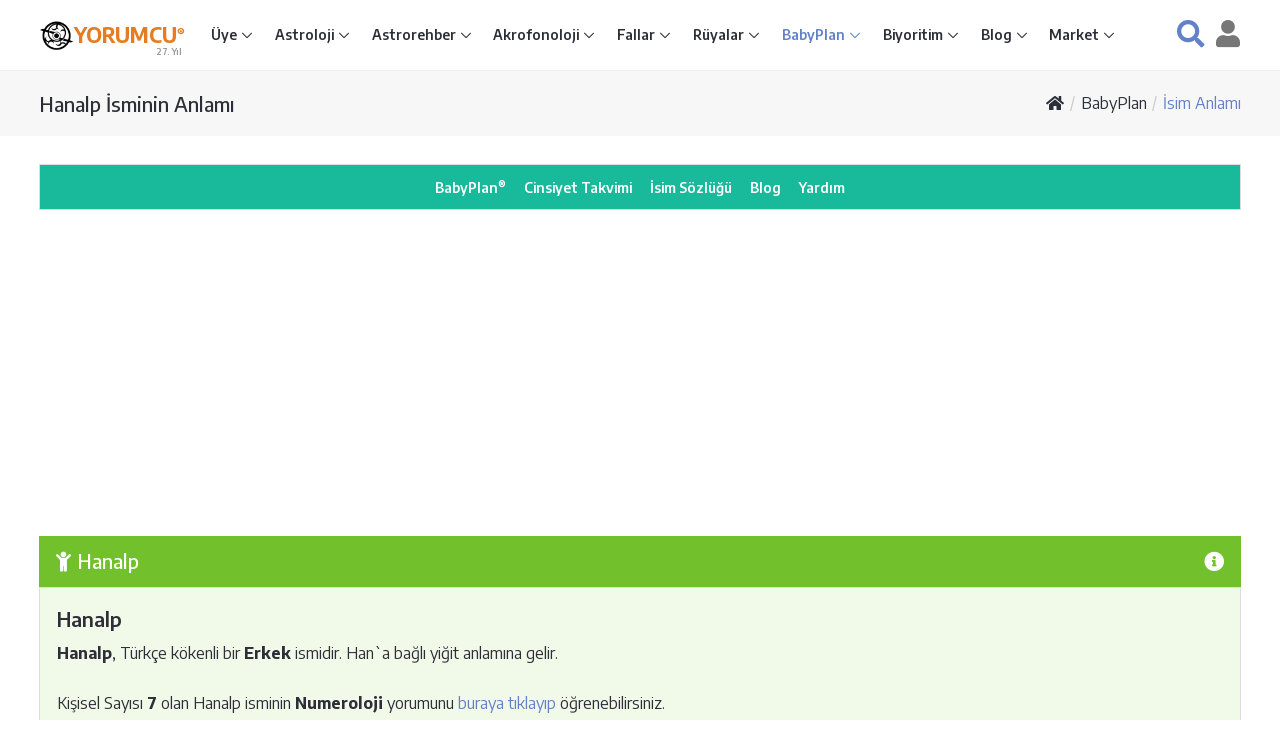

--- FILE ---
content_type: text/html; Charset=utf-8
request_url: https://www.yorumcu.com/babyplan/sozluk.asp?n=Hanalp
body_size: 50327
content:
<!DOCTYPE html>
<html lang="tr">

<head>
<meta charset="utf-8">
<title>Hanalp İsminin Anlamı, Kökeni, Cinsiyeti, Numeroloji Yorumu - BabyPlan® İsim Sözlüğü</title>
<link rel="canonical" href="https://www.yorumcu.com/babyplan/sozluk.asp?n=Hanalp">
<meta name="viewport" content="width=device-width, initial-scale=1, shrink-to-fit=no">
<!--<meta http-equiv="x-ua-compatible" content="ie=edge">-->
<meta name="theme-color" content="#ffffff">
<meta name="robots" content="index, follow">
<link rel="shortcut icon" href="https://www.yorumcu.com/favicon.ico">
<link rel="preconnect" href="https://fonts.gstatic.com" crossorigin>
<link rel="stylesheet" href="https://fonts.googleapis.com/css2?family=Encode+Sans:wght@300;400;500;600;700;800&amp;family=Open+Sans:wght@300;400;500;600;700;800;900&amp;display=swap">
<link rel="stylesheet" href="/assets/vendor/bootstrap/bootstrap-4.5.0.min.css">
<link rel="stylesheet" href="/assets/vendor/icon-faws/5.15.1/css/all.min.css">
<link rel="stylesheet" href="/assets/vendor/icon-hs/style-1.0.1.min.css">
<link rel="stylesheet" href="/assets/vendor/hs-megamenu/src/hs.megamenu-1.0.2.min.css">
<link rel="stylesheet" href="/assets/vendor/hamburgers/hamburgers-1.0.2.min.css">
<link rel="stylesheet" href="/assets/css/app-1.0.0.min.css">
<script async src="https://www.googletagmanager.com/gtag/js?id=G-R9CLNSR28W"></script><script> window.dataLayer = window.dataLayer || []; function gtag(){dataLayer.push(arguments);} gtag('js', new Date());gtag('config', 'G-R9CLNSR28W'); </script><script async src="https://pagead2.googlesyndication.com/pagead/js/adsbygoogle.js?client=ca-pub-1688481790742780" crossorigin="anonymous"></script><script async src="https://fundingchoicesmessages.google.com/i/pub-1688481790742780?ers=1" nonce="CgrSoXvK9dmPDhk8pPqZ5A"></script><script nonce="CgrSoXvK9dmPDhk8pPqZ5A">(function() {function signalGooglefcPresent() {if (!window.frames['googlefcPresent']) {if (document.body) {const iframe=document.createElement('iframe'); iframe.style='width: 0; height: 0; border: none; z-index: -1000; left: -1000px; top: -1000px;'; iframe.style.display='none'; iframe.name='googlefcPresent'; document.body.appendChild(iframe);} else {setTimeout(signalGooglefcPresent, 0);}}}signalGooglefcPresent();})();</script>
</head>
<body class="no-copy" oncontextmenu="return false">
<main role="main">
<!-- Header -->
<header id="js-header" class="u-header">
<div class="u-header__section u-header__section--light g-py-8 g-brd-bottom g-brd-gray-light-v4">
<!-- Nav -->
<nav class="js-mega-menu navbar navbar-expand-lg g-px-0">
<div class="container-fluid g-max-width-1200 g-px-13">
<!-- Responsive Toggle Button -->
<button class="navbar-toggler navbar-toggler-right btn g-line-height-1 g-brd-none g-pa-0 g-mr-10"
type="button"
data-toggle="collapse"
data-target="#navBar"
aria-controls="navBar"
aria-expanded="false"
aria-label="Toggle navigation" title="Menü">
<span class="hamburger hamburger--collapse g-pa-0">
<span class="hamburger-box">
<span class="hamburger-inner"></span>
</span>
</span>
</button>
<!-- /Responsive Toggle Button -->
<!-- Yorumcu Logo -->
<a href="/" title="Yorumcu® - Burçların Buluşma Noktası®"><img class="g-width-35" src="/img/yorumcu-logo-120x120.png" alt="Yorumcu Logo" title="Yorumcu Logo"></a>
<a class="d-inline g-font-size-18 font-weight-bold g-color-orange g-text-underline--none--hover" href="/" title="Yorumcu® - Burçların Buluşma Noktası®">YORUMCU<sup><span class="g-font-size-8">®</span></sup></a>
<span class="g-pos-rel g-font-size-8 g-font-weight-600 text-muted g-left-minus-25 g-top-15"><!--<img class="g-width-10 g-mb-2" src="/img/yorumcu-nazar-boncuk.png"> -->27. Yıl</span>
<!-- /Yorumcu Logo -->
<!-- Navigation Xcol-auto -->
<div id="navBar" class="collapse navbar-collapse flex-sm-row g-ml-0 g-line-height-1_5">
<!-- navbar-nav -->
<ul class="navbar-nav g-font-weight-600 g-font-size-12 g-font-size-11--lg g-font-size-12--xl">
<!-- Giriş - Submenu -->
<li class="nav-item hs-has-sub-menu g-mr-5--lg g-mr-10--xl" data-event="click">
<a id="nav-link--home" class="nav-link g-color-primary--hover g-px-0" href="#" aria-controls="nav-submenu--home" aria-haspopup="true" aria-expanded="false">Üye </a>
<!-- Submenu -->
<ul id="nav-submenu--home" class="hs-sub-menu list-unstyled u-shadow-v11 g-min-width-220 g-brd-top g-brd-primary g-brd-top-2 g-mt-14" aria-labelledby="nav-link--home">
<li class="dropdown-item"><a class="nav-link g-color-gray-dark-v4" href="/uye/">Üye Giriş</a></li>

<li class="dropdown-item"><a class="nav-link g-color-gray-dark-v4" href="/uye/?lo=2">Üye Kayıt</a></li>

<li class="dropdown-item"><a class="nav-link g-color-gray-dark-v4" href="/uye/yenisiparis.asp?catid=natal">Astroloji Raporu Siparişi</a></li>
<li class="dropdown-item"><a class="nav-link g-color-gray-dark-v4" href="/uye/yenisiparis.asp?catid=name">Akrofonoloji Raporu Siparişi</a></li>
<li class="dropdown-item g-brd-bottom g-brd-gray-light-v4"><a class="nav-link g-color-gray-dark-v4" href="/uye/yenisiparis.asp?catid=book">Kitap Siparişi</a></li>
<li class="dropdown-item"><a class="nav-link g-color-gray-dark-v4" href="/uye/duyurular.asp">Duyurular</a></li>
<li class="dropdown-item g-brd-bottom g-brd-gray-light-v4"><a class="nav-link g-color-gray-dark-v4" href="/uye/servisler.asp">Servisler</a></li>
<li class="dropdown-item"><a class="nav-link g-color-gray-dark-v4" href="/yardim/">Yardım Merkezi</a></li>
</ul>
<!-- /Submenu -->
</li>
<!-- /Giriş - Submenu -->
<!-- Astroloji - Submenu -->
<li class="nav-item hs-has-sub-menu g-mx-5--lg g-mx-10--xl" data-event="click">
<a id="nav-link--astrology" class="nav-link g-color-primary--hover g-px-0" href="#" aria-controls="nav-submenu--astrology" aria-haspopup="true" aria-expanded="false">Astroloji </a>
<!-- Submenu -->
<ul id="nav-submenu--astrology" class="hs-sub-menu list-unstyled u-shadow-v11 g-min-width-220 g-brd-top g-brd-primary g-brd-top-2 g-mt-14" aria-labelledby="nav-link--astrology">
<li class="dropdown-item"><a class="nav-link g-color-gray-dark-v4" href="/astroloji/">Astroloji Giriş</a></li>
<li class="dropdown-item"><a id="nav-link--astrology--charts" class="nav-link g-color-gray-dark-v4" href="/astroloji/haritalar.asp">Harita Hesaplama</a></li>
<li class="dropdown-item"><a id="nav-link--astrology--besttimes" class="nav-link g-color-gray-dark-v4" href="/astroloji/zaman-belirleme.asp">Zaman Belirleme</a></li>
<li class="dropdown-item"><a id="nav-link--astrology--signs" class="nav-link g-color-gray-dark-v4" href="/astroloji/burclar.asp">Burç Hesaplama</a></li>
<li class="dropdown-item"><a class="nav-link g-color-gray-dark-v4" href="/astroloji/yazilar">Astroloji Yazıları</a></li>
<li class="dropdown-item"><a class="nav-link g-color-gray-dark-v4" href="/astroloji/astroloji-rehberi.asp">Astroloji Rehberi</a></li>
<li class="dropdown-item"><a class="nav-link g-color-gray-dark-v4" href="/astroloji/astroloji-sozlugu.asp">Astroloji Sözlüğü</a></li>
<li class="dropdown-item g-brd-top g-brd-gray-light-v4"><a class="nav-link g-color-gray-dark-v4" href="/blog/astroloji">Astroloji Blog</a></li>
<li class="dropdown-item"><a class="nav-link g-color-gray-dark-v4" href="/yardim/?catid=4">Astroloji Yardım</a></li>
</ul>
<!-- /Submenu -->
</li>
<!-- /Astroloji - Submenu -->
<!-- Astrorehber - Submenu -->
<li class="nav-item hs-has-sub-menu g-mx-5--lg g-mx-10--xl" data-event="click">
<a id="nav-link--astrorehber" class="nav-link g-color-primary--hover g-px-0" href="#" aria-controls="nav-submenu--astrorehber" aria-haspopup="true" aria-expanded="false">Astrorehber </a>
<!-- Submenu -->
<ul id="nav-submenu--astrorehber" class="hs-sub-menu list-unstyled u-shadow-v11 g-min-width-220 g-brd-top g-brd-primary g-brd-top-2 g-mt-14" aria-labelledby="nav-link--astrorehber">
<li class="dropdown-item"><a class="nav-link g-color-gray-dark-v4" href="/astrorehber/">Astrorehber Giriş</a></li>
<li class="dropdown-item"><a class="nav-link g-color-gray-dark-v4" href="/uye/raporlar.asp">Astroloji Raporlarım</a></li>
<li class="dropdown-item g-brd-bottom g-brd-gray-light-v4"><a class="nav-link g-color-gray-dark-v4" href="/uye/yenisiparis.asp?catid=natal">Astroloji Raporu Siparişi</a></li>
<li class="dropdown-item"><a class="nav-link g-color-gray-dark-v4" href="/astrorehber/atlas.asp">Astrorehber Atlas</a></li>
<li class="dropdown-item"><a class="nav-link g-color-gray-dark-v4" href="/astrorehber/duyurular.asp">Astrorehber Duyurular</a></li>
<li class="dropdown-item"><a class="nav-link g-color-gray-dark-v4" href="/astrorehber/hakkinda.asp">Astrorehber Hakkında</a></li>
<li class="dropdown-item g-brd-top g-brd-gray-light-v4"><a class="nav-link g-color-gray-dark-v4" href="/blog/astrorehber">Astrorehber Blog</a></li>
<li class="dropdown-item"><a class="nav-link g-color-gray-dark-v4" href="/yardim/?catid=3">Astrorehber Yardım</a></li>
</ul>
<!-- /Submenu -->
</li>
<!-- /Astrorehber - Submenu -->
<!-- Akrofonoloji - Submenu -->
<li class="nav-item hs-has-sub-menu g-mx-5--lg g-mx-10--xl" data-event="click">
<a id="nav-link--acro" class="nav-link g-color-primary--hover g-px-0" href="#" aria-controls="nav-submenu--acro" aria-haspopup="true" aria-expanded="false">Akrofonoloji </a>
<!-- Submenu -->
<ul id="nav-submenu--acro" class="hs-sub-menu list-unstyled u-shadow-v11 g-min-width-220 g-brd-top g-brd-primary g-brd-top-2 g-mt-14" aria-labelledby="nav-link--acro">
<li class="dropdown-item"><a class="nav-link g-color-gray-dark-v4" href="/akrofonoloji/">Akrofonoloji Giriş</a></li>
<li class="dropdown-item"><a class="nav-link g-color-gray-dark-v4" href="/akrofonoloji/isim-analizi.asp">İsim Analizi</a></li>
<li class="dropdown-item"><a class="nav-link g-color-gray-dark-v4" href="/uye/raporlar.asp">Akrofonoloji Raporlarım</a></li>
<li class="dropdown-item"><a class="nav-link g-color-gray-dark-v4" href="/uye/kitaplar.asp">Akrofonoloji Kitaplarım</a></li>
<li class="dropdown-item"><a class="nav-link g-color-gray-dark-v4" href="/uye/yenisiparis.asp?catid=name">Akrofonoloji Raporu Siparişi</a></li>
<li class="dropdown-item g-brd-bottom g-brd-gray-light-v4"><a class="nav-link g-color-gray-dark-v4" href="/uye/yenisiparis.asp?pid=153">Akrofonoloji Kitabı Siparişi</a></li>
<li class="dropdown-item"><a class="nav-link g-color-gray-dark-v4" href="/akrofonoloji/nedir.asp">Akrofonoloji Nedir</a></li>
<li class="dropdown-item"><a class="nav-link g-color-gray-dark-v4" href="/akrofonoloji/hakkinda.asp">Akrofonoloji Hakkında</a></li>
<li class="dropdown-item g-brd-top g-brd-gray-light-v4"><a class="nav-link g-color-gray-dark-v4" href="/blog/akrofonoloji">Akrofonoloji Blog</a></li>
<li class="dropdown-item"><a class="nav-link g-color-gray-dark-v4" href="/yardim/?catid=5">Akrofonoloji Yardım</a></li>
</ul>
<!-- /Submenu -->
</li>
<!-- /Akrofonoloji - Submenu -->
<!-- Fallar - Submenu -->
<li class="nav-item hs-has-sub-menu g-mx-5--lg g-mx-10--xl" data-event="click">
<a id="nav-link--divination" class="nav-link g-color-primary--hover g-px-0" href="#" aria-controls="nav-submenu--divination" aria-haspopup="true" aria-expanded="false">Fallar </a>
<!-- Submenu -->
<ul id="nav-submenu--divination" class="hs-sub-menu list-unstyled u-shadow-v11 g-min-width-220 g-brd-top g-brd-primary g-brd-top-2 g-mt-14" aria-labelledby="nav-link--divination">
<li class="dropdown-item"><a class="nav-link g-color-gray-dark-v4" href="/fal/">Fal ve Parapsikoloji Giriş</a></li>
<!-- Tarot -->
<li class="dropdown-item hs-has-sub-menu" data-event="click">
<a id="nav-link--divination--tarot" class="nav-link g-color-gray-dark-v4" href="#" aria-controls="nav-submenu--divination--tarot" aria-haspopup="true" aria-expanded="false">Tarot</a>
<!-- Submenu L2 -->
<ul id="nav-submenu--divination--tarot" class="hs-sub-menu list-unstyled u-shadow-v11 g-min-width-220 g-brd-top g-brd-primary g-brd-top-2 g-mt-minus-2" aria-labelledby="nav-link--divination--tarot">
<li class="dropdown-item"><a class="nav-link g-color-gray-dark-v4" href="/fal/tarot/">Tarot Giriş</a></li>
<li class="dropdown-item"><a class="nav-link g-color-gray-dark-v4" href="/blog/fal-parapsikoloji/tarotun-tarihcesi">Tarot'un Tarihçesi</a></li>
<li class="dropdown-item"><a class="nav-link g-color-gray-dark-v4" href="/blog/fal-parapsikoloji/tarot-acilimlarimiz">Tarot Açılımlarımız</a></li>
<li class="dropdown-item g-brd-bottom g-brd-gray-light-v4"><a class="nav-link g-color-gray-dark-v4" href="/blog/fal-parapsikoloji/tarot-sorulari-ve-yanitlari">Sorular ve Yanıtlar</a></li>
<li class="dropdown-item"><a class="nav-link g-color-gray-dark-v4" href="/blog/fal-parapsikoloji/tarot-nedir">Tarot Nedir?</a></li>
<li class="dropdown-item"><a class="nav-link g-color-gray-dark-v4" href="/blog/fal-parapsikoloji/tarotun-isleyisi">Tarot'un İşleyişi</a></li>
<li class="dropdown-item"><a class="nav-link g-color-gray-dark-v4" href="/blog/fal-parapsikoloji/tarot-ile-kehanet">Tarot İle Kehanet</a></li>
<li class="dropdown-item"><a class="nav-link g-color-gray-dark-v4" href="/blog/fal-parapsikoloji/tarot-ile-ne-zaman-olacak-sorusunun-yanitini-bulmak">Tarot ve Zaman</a></li>
<li class="dropdown-item"><a class="nav-link g-color-gray-dark-v4" href="/blog/fal-parapsikoloji/tarot-okumasi">Tarot Okuması</a></li>
<li class="dropdown-item g-brd-bottom g-brd-gray-light-v4"><a class="nav-link g-color-gray-dark-v4" href="/blog/fal-parapsikoloji/falcilik-ongoru-veya-kehanet">Falcılık Öngörü Kehanet</a></li>
<li class="dropdown-item"><a class="nav-link g-color-gray-dark-v4" href="/blog/fal-parapsikoloji/asiklar-tarotu">Aşıklar Tarotu</a></li>
<li class="dropdown-item"><a class="nav-link g-color-gray-dark-v4" href="/blog/fal-parapsikoloji/asiklar-tarotu-tarihce">Aşıklar Tarotu Tarihçe</a></li>
</ul>
<!-- /Submenu L2 -->
</li>
<!-- /Tarot -->
<!-- Kahve Falı -->
<li class="dropdown-item hs-has-sub-menu" data-event="click">
<a id="nav-link--divination--coffee" class="nav-link g-color-gray-dark-v4" href="#" aria-controls="nav-submenu--divination--coffee" aria-haspopup="true" aria-expanded="false">Kahve Falı</a>
<!-- Submenu L2 -->
<ul id="nav-submenu--divination--coffee" class="hs-sub-menu list-unstyled u-shadow-v11 g-min-width-220 g-brd-top g-brd-primary g-brd-top-2 g-mt-minus-2" aria-labelledby="nav-link--divination--coffee">
<li class="dropdown-item"><a class="nav-link g-color-gray-dark-v4" href="/fal/kahvefali/">Kahve Falı Giriş</a></li>
<li class="dropdown-item"><a class="nav-link g-color-gray-dark-v4" href="/fal/kahvefali/sanal-kahve-fali.asp">Sanal Kahve Falı</a></li>
<li class="dropdown-item"><a class="nav-link g-color-gray-dark-v4" href="/fal/kahvefali/sozluk.asp">Kahve Falı Sözlüğü</a></li>
<li class="dropdown-item"><a class="nav-link g-color-gray-dark-v4" href="/market/kahve-fali.asp">Kahve Falı Kitabı</a></li>
</ul>
<!-- /Submenu L2 -->
</li>
<!-- /Kahve Falı -->
<!-- İskambil Falı -->
<li class="dropdown-item hs-has-sub-menu" data-event="click">
<a id="nav-link--divination--pcards" class="nav-link g-color-gray-dark-v4" href="#" aria-controls="nav-submenu--divination--pcards" aria-haspopup="true" aria-expanded="false">İskambil Falı</a>
<!-- Submenu L2 -->
<ul id="nav-submenu--divination--pcards" class="hs-sub-menu list-unstyled u-shadow-v11 g-min-width-220 g-brd-top g-brd-primary g-brd-top-2 g-mt-minus-2" aria-labelledby="nav-link--divination--pcards">
<li class="dropdown-item"><a class="nav-link g-color-gray-dark-v4" href="/fal/iskambilfali/">İskambil Falı</a></li>
<li class="dropdown-item"><a class="nav-link g-color-gray-dark-v4" href="/blog/fal-parapsikoloji/iskambil-kagit-fali-nasil-bakilir-ve-yorumlanir">İskambil Falı Nasıl Bakılır?</a></li>
<li class="dropdown-item"><a class="nav-link g-color-gray-dark-v4" href="/blog/fal-parapsikoloji/iskambil-ve-kagit-falinda-kartlarin-anlamlari">Kartların Anlamları</a></li>
</ul>
<!-- /Submenu L2 -->
</li>
<!-- /İskambil Falı -->
<!-- Evet Hayır -->
<li class="dropdown-item"><a class="nav-link g-color-gray-dark-v4" href="/fal/evethayir/">Evet Hayır</a></li>
<!-- /Evet Hayır -->
<!-- Numeroloji -->
<li class="dropdown-item hs-has-sub-menu" data-event="click">
<a id="nav-link--divination--numero" class="nav-link g-color-gray-dark-v4" href="#" aria-controls="nav-submenu--divination--numero" aria-haspopup="true" aria-expanded="false">Numeroloji</a>
<!-- Submenu L2 -->
<ul id="nav-submenu--divination--numero" class="hs-sub-menu list-unstyled u-shadow-v11 g-min-width-220 g-brd-top g-brd-primary g-brd-top-2 g-mt-minus-2" aria-labelledby="nav-link--divination--numero">
<li class="dropdown-item"><a class="nav-link g-color-gray-dark-v4" href="/fal/numeroloji/">Numeroloji Giriş</a></li>
<li class="dropdown-item"><a class="nav-link g-color-gray-dark-v4" href="/fal/numeroloji/kisisel-sayi.asp">Kişisel Sayı</a></li>
<li class="dropdown-item"><a class="nav-link g-color-gray-dark-v4" href="/fal/numeroloji/dogum-sayisi.asp">Doğum Sayısı</a></li>
<li class="dropdown-item g-brd-bottom g-brd-gray-light-v4"><a class="nav-link g-color-gray-dark-v4" href="/fal/numeroloji/ugurlu-sayi.asp">Uğurlu Sayı</a></li>
<li class="dropdown-item"><a class="nav-link g-color-gray-dark-v4" href="/blog/fal-parapsikoloji/numeroloji-cetveller-ve-hesaplama">Cetveller ve Hesaplama</a></li>
<li class="dropdown-item"><a class="nav-link g-color-gray-dark-v4" href="/blog/fal-parapsikoloji/numeroloji-sayilarin-anlamlari">Sayıların Anlamı</a></li>
<li class="dropdown-item"><a class="nav-link g-color-gray-dark-v4" href="/blog/fal-parapsikoloji/numeroloji-sayilarin-gizli-anlamlari">Sayıların Gizli Anlamları</a></li>
</ul>
<!-- /Submenu L2 -->
</li>
<!-- /Numeroloji -->
<!-- I Ching -->
<li class="dropdown-item hs-has-sub-menu" data-event="click">
<a id="nav-link--divination--iching" class="nav-link g-color-gray-dark-v4" href="#" aria-controls="nav-submenu--divination--iching" aria-haspopup="true" aria-expanded="false">I Ching</a>
<!-- Submenu L2 -->
<ul id="nav-submenu--divination--iching" class="hs-sub-menu list-unstyled u-shadow-v11 g-min-width-220 g-brd-top g-brd-primary g-brd-top-2 g-mt-minus-2" aria-labelledby="nav-link--divination--iching">
<li class="dropdown-item"><a class="nav-link g-color-gray-dark-v4" href="/fal/iching/">I Ching Giriş</a></li>
<li class="dropdown-item"><a class="nav-link g-color-gray-dark-v4" href="/blog/fal-parapsikoloji/i-ching-nedir">I Ching Nedir?</a></li>
<li class="dropdown-item"><a class="nav-link g-color-gray-dark-v4" href="/blog/fal-parapsikoloji/i-ching-kokleri-ve-tarihi">I Ching'in Tarihçesi</a></li>
<li class="dropdown-item"><a class="nav-link g-color-gray-dark-v4" href="/blog/fal-parapsikoloji/i-ching-eski-ve-modern-kullanimi">I Ching'in Kullanımı</a></li>
<li class="dropdown-item"><a class="nav-link g-color-gray-dark-v4" href="/blog/fal-parapsikoloji/i-ching-paralari-atma-ve-yorumlama">I Ching Paraları</a></li>
<li class="dropdown-item"><a class="nav-link g-color-gray-dark-v4" href="/blog/fal-parapsikoloji/i-ching-heksagram-tanitim-karti">Heksagram Tanıtım Kartı</a></li>
<li class="dropdown-item"><a class="nav-link g-color-gray-dark-v4" href="/blog/fal-parapsikoloji/i-ching-trigramlar-ve-ozellikleri">Trigramlar ve Özellikleri</a></li>
</ul>
<!-- /Submenu L2 -->
</li>
<!-- /I Ching -->
<!-- El Falı -->
<li class="dropdown-item hs-has-sub-menu" data-event="click">
<a id="nav-link--divination--palmistry" class="nav-link g-color-gray-dark-v4" href="#" aria-controls="nav-submenu--divination--palmistry" aria-haspopup="true" aria-expanded="false">El Falı</a>
<!-- Submenu L2 -->
<ul id="nav-submenu--divination--palmistry" class="hs-sub-menu list-unstyled u-shadow-v11 g-min-width-220 g-brd-top g-brd-primary g-brd-top-2 g-mt-minus-2" aria-labelledby="nav-link--divination--palmistry">
<li class="dropdown-item"><a class="nav-link g-color-gray-dark-v4" href="/fal/elfali/">El Falı Giriş</a></li>
<li class="dropdown-item"><a class="nav-link g-color-gray-dark-v4" href="/blog/fal-parapsikoloji/el-fali-nedir-nasil-bakilir">El Falı Nedir?</a></li>
</ul>
<!-- /Submenu L2 -->
</li>
<!-- /El Falı -->
<!-- Sarkaç Falı -->
<li class="dropdown-item hs-has-sub-menu" data-event="click">
<a id="nav-link--divination--pendulum" class="nav-link g-color-gray-dark-v4" href="#" aria-controls="nav-submenu--divination--pendulum" aria-haspopup="true" aria-expanded="false">Sarkaç Falı</a>
<!-- Submenu L2 -->
<ul id="nav-submenu--divination--pendulum" class="hs-sub-menu list-unstyled u-shadow-v11 g-min-width-220 g-brd-top g-brd-primary g-brd-top-2 g-mt-minus-2" aria-labelledby="nav-link--divination--pendulum">
<li class="dropdown-item"><a class="nav-link g-color-gray-dark-v4" href="/fal/sarkacfali/">Sarkaç Falı</a>
</li><li class="dropdown-item"><a class="nav-link g-color-gray-dark-v4" href="/blog/fal-parapsikoloji/sarkac-fali-nedir">Sarkaç Falı Nedir?</a></li>
<li class="dropdown-item"><a class="nav-link g-color-gray-dark-v4" href="/blog/fal-parapsikoloji/sarkac-fali-nasil-bakilir">Sarkaç Falı Nasıl Bakılır?</a></li>
</ul>
<!-- /Submenu L2 -->
</li>
<!-- /Sarkaç Falı -->
<!-- Aşk Ölçer -->
<li class="dropdown-item"><a class="nav-link g-color-gray-dark-v4" href="/fal/askolcer/">Aşk Ölçer</a></li>
<!-- /Aşk Ölçer -->
<!-- Zar Falı -->
<li class="dropdown-item"><a class="nav-link g-color-gray-dark-v4" href="/fal/zar/">Zar Falı</a></li>
<!-- /Zar Falı -->
<!-- Domino Falı -->
<li class="dropdown-item"><a class="nav-link g-color-gray-dark-v4" href="/fal/domino/">Domino Falı</a></li>
<!-- /Domino Falı -->
<!-- Yazı Tura -->
<li class="dropdown-item"><a class="nav-link g-color-gray-dark-v4" href="/fal/yazitura/">Yazı Tura</a></li>
<!-- /Yazı Tura -->

<li class="dropdown-item"><a class="nav-link g-color-gray-dark-v4" href="/fal/esp-testi.asp">Yorumcu ESP Testi</a></li>
<li class="dropdown-item g-brd-top g-brd-gray-light-v4"><a class="nav-link g-color-gray-dark-v4" href="/blog/fal-parapsikoloji">Fal ve Parapsikoloji Blog</a></li>
<li class="dropdown-item"><a class="nav-link g-color-gray-dark-v4" href="/yardim/?catid=6">Fal ve Parapsikoloji Yardım</a></li>
</ul>
<!-- /Submenu -->
</li>
<!-- /Fallar - Submenu -->
<!-- Rüyalar - Submenu -->
<li class="nav-item hs-has-sub-menu g-mx-5--lg g-mx-10--xl" data-event="click">
<a id="nav-link--dreams" class="nav-link g-color-primary--hover g-px-0" href="#" aria-controls="nav-submenu--dreams" aria-haspopup="true" aria-expanded="false">Rüyalar </a>
<!-- Submenu -->
<ul id="nav-submenu--dreams" class="hs-sub-menu list-unstyled u-shadow-v11 g-min-width-220 g-brd-top g-brd-primary g-brd-top-2 g-mt-14" aria-labelledby="nav-link--dreams">
<li class="dropdown-item"><a class="nav-link g-color-gray-dark-v4" href="/ruya/">Rüya Yorumları Giriş</a></li>
<li class="dropdown-item"><a class="nav-link g-color-gray-dark-v4" href="/ruya/sozluk.asp">Rüya Yorumları Sözlüğü</a></li>
<li class="active dropdown-item"><a class="nav-link g-color-gray-dark-v4" href="/babyplan/sozluk.asp">İsim Sözlüğü</a></li>
<li class="dropdown-item g-brd-top g-brd-gray-light-v4"><a class="nav-link g-color-gray-dark-v4" href="/blog/ruyalar">Rüyalar Blog</a></li>
<li class="dropdown-item"><a class="nav-link g-color-gray-dark-v4" href="/yardim/?catid=7">Rüyalar Yardım</a></li>
</ul>
<!-- /Submenu -->
</li>
<!-- /Rüyalar - Submenu -->
<!-- BabyPlan - Submenu -->
<li class="active nav-item hs-has-sub-menu g-mx-5--lg g-mx-10--xl" data-event="click">
<a id="nav-link--babyplan" class="nav-link g-color-primary--hover g-px-0" href="#" aria-controls="nav-submenu--babyplan" aria-haspopup="true" aria-expanded="false">BabyPlan </a>
<!-- Submenu -->
<ul id="nav-submenu--babyplan" class="hs-sub-menu list-unstyled u-shadow-v11 g-min-width-220 g-brd-top g-brd-primary g-brd-top-2 g-mt-14" aria-labelledby="nav-link--babyplan">
<li class="dropdown-item"><a class="nav-link g-color-gray-dark-v4" href="/babyplan/">BabyPlan Giriş</a></li>
<li class="dropdown-item"><a class="nav-link g-color-gray-dark-v4" href="/babyplan/cinsiyet-takvimi.asp">Bebek Cinsiyeti Takvimi</a></li>
<li class="active dropdown-item"><a class="nav-link g-color-gray-dark-v4" href="/babyplan/sozluk.asp">İsim Sözlüğü</a></li>
<li class="dropdown-item g-brd-top g-brd-gray-light-v4"><a class="nav-link g-color-gray-dark-v4" href="/blog/babyplan">BabyPlan Blog</a></li>
<li class="dropdown-item"><a class="nav-link g-color-gray-dark-v4" href="/yardim/?catid=8">BabyPlan Yardım</a></li>
</ul>
<!-- /Submenu -->
</li>
<!-- /BabyPlan - Submenu -->
<!-- Biyoritimler -->
<li class="nav-item hs-has-sub-menu g-mx-5--lg g-mx-10--xl" data-event="click">
<a id="nav-link--biorhythms" class="nav-link g-color-primary--hover g-px-0" href="#" aria-controls="nav-submenu--biorhythms" aria-haspopup="true" aria-expanded="false">Biyoritim </a>
<!-- Submenu L2 -->
<ul id="nav-submenu--biorhythms" class="hs-sub-menu list-unstyled u-shadow-v11 g-min-width-220 g-brd-top g-brd-primary g-brd-top-2 g-mt-14" aria-labelledby="nav-link--biorhythms">
<li class="dropdown-item"><a class="nav-link g-color-gray-dark-v4" href="/biyoritim/">Biyoritimler Giriş</a></li>
<li class="dropdown-item"><a class="nav-link g-color-gray-dark-v4" href="/biyoritim/yorum.asp">Günlük Biyoritimler</a></li>
<li class="dropdown-item"><a class="nav-link g-color-gray-dark-v4" href="/blog/fal-parapsikoloji/biyoritimler-nedir">Biyoritimler Nedir?</a></li>
</ul>
<!-- /Submenu L2 -->
</li>
<!-- /Biyoritimler -->
<!-- Yorumcu Blog - Submenu -->
<li class="nav-item hs-has-sub-menu g-mx-5--lg g-mx-10--xl" data-event="click">
<a id="nav-link--blog" class="nav-link g-color-primary--hover g-px-0" href="#" aria-controls="nav-submenu--blog" aria-haspopup="true" aria-expanded="false">Blog </a>
<!-- Submenu -->
<ul id="nav-submenu--blog" class="hs-sub-menu list-unstyled u-shadow-v11 g-min-width-220 g-brd-top g-brd-primary g-brd-top-2 g-mt-14" aria-labelledby="nav-link--blog">
<li class="dropdown-item"><a class="nav-link g-color-gray-dark-v4" href="/blog/">Yorumcu Blog Giriş</a></li>
<li class="dropdown-item"><a class="nav-link g-color-gray-dark-v4" href="/blog/astrorehber">Astrorehber</a></li>
<li class="dropdown-item"><a class="nav-link g-color-gray-dark-v4" href="/blog/astroloji">Astroloji</a></li>
<li class="dropdown-item"><a class="nav-link g-color-gray-dark-v4" href="/blog/akrofonoloji">Akrofonoloji</a></li>
<li class="dropdown-item"><a class="nav-link g-color-gray-dark-v4" href="/blog/fal-parapsikoloji">Fal ve Parapsikoloji</a></li>
<li class="dropdown-item"><a class="nav-link g-color-gray-dark-v4" href="/blog/ruyalar">Rüyalar</a></li>
<li class="dropdown-item"><a class="nav-link g-color-gray-dark-v4" href="/blog/babyplan">BabyPlan</a></li>
</ul>
<!-- /Submenu -->
</li>
<!-- /Yorumcu Blog - Submenu -->
<!-- Market - Submenu -->
<li class="nav-item hs-has-sub-menu g-mx-5--lg g-mx-10--xl" data-event="click">
<a id="nav-link--market" class="nav-link g-color-primary--hover g-px-0" href="#" aria-controls="nav-submenu--market" aria-haspopup="true" aria-expanded="false">Market </a>
<!-- Submenu -->
<ul id="nav-submenu--market" class="hs-sub-menu list-unstyled u-shadow-v11 g-min-width-220 g-brd-top g-brd-primary g-brd-top-2 g-mt-14" aria-labelledby="nav-link--market">
<li class="dropdown-item"><a class="nav-link g-color-gray-dark-v4" href="/market/">Market Giriş</a></li>
<li class="dropdown-item"><a class="nav-link g-color-gray-dark-v4" href="/uye/yenisiparis.asp">Yorumcu Üyeliği</a></li>
<li class="dropdown-item"><a class="nav-link g-color-gray-dark-v4" href="/market/astroloji-raporlari.asp">Astroloji Raporları</a></li>
<li class="dropdown-item g-brd-bottom"><a class="nav-link g-color-gray-dark-v4" href="/uye/yenisiparis.asp?catid=name">Akrofonoloji Raporu</a></li>
<li class="dropdown-item"><a class="nav-link g-color-gray-dark-v4" href="/market/kitaplar.asp">Kitaplar</a></li>
<li class="dropdown-item g-brd-top g-brd-gray-light-v4"><a class="nav-link g-color-gray-dark-v4" href="/yardim/?catid=10">Market Yardım</a></li>
</ul>
<!-- /Submenu -->
</li>
<!-- /Market - Submenu -->
</ul>
<!-- /navbar-nav -->
</div>
<!-- /Navigation -->
<!-- Search - Account -->
<div class="ml-auto">
<!-- Search Button -->
<div class="d-inline-block g-valign-middle g-pa-0 g-mt-1 g-mr-10">
<a id="site-search-icon"
class="d-flex u-link-v5 g-font-size-24"
role="button"
data-toggle="collapse"
href="#site-search"
aria-controls="site-search"
aria-expanded="false" title="Yazılarda ara">
<i class="fas fa-search"></i>
</a>
</div>
<!-- /Search Button -->
<!-- Account Button -->
<div class="btn-group dropleft g-line-height-1_8 float-right">
<a id="account-dropdown-invoker"
class="btn g-pa-0"
role="button"
data-toggle="dropdown"
href="#"
aria-haspopup="true"
aria-expanded="false" title="Üye">
<i class="fas fa-user g-font-size-24 g-color-gray-dark-v4"></i>
</a>

<div id="account-dropdown" class="dropdown-menu u-shadow-v11 g-min-width-200 g-brd-around g-brd-gray-light-v3 g-bg-white g-font-size-12 rounded-0 g-pos-abs g-right-0 g-py-0 g-mt-25 g-z-index-2">

<!-- UnAuth. View -->
<a class="dropdown-item g-color-gray-dark-v4 g-bg-secondary--hover g-py-5" href="/uye/">Üye Giriş</a>
<a class="dropdown-item g-color-gray-dark-v4 g-bg-secondary--hover g-py-5" href="/uye/?lo=2">Üye Kayıt</a>
<a class="dropdown-item g-color-gray-dark-v4 g-bg-secondary--hover g-py-5" href="/uye/yenisiparis.asp?catid=natal">Astroloji Raporu Siparişi</a>
<a class="dropdown-item g-color-gray-dark-v4 g-bg-secondary--hover g-py-5" href="/uye/yenisiparis.asp?catid=name">Akrofonoloji Raporu Siparişi</a>
<a class="dropdown-item g-color-gray-dark-v4 g-bg-secondary--hover g-py-5" href="/uye/yenisiparis.asp?catid=book">Kitap Siparişi</a>
<a class="dropdown-item g-color-gray-dark-v4 g-bg-secondary--hover g-py-5 g-brd-top g-brd-gray-light-v4" href="/yardim/">Yardım Merkezi</a>
<!-- /UnAuth. View -->

</div>
</div>
<!-- /Account Button -->
</div>
<!-- /Search - Account -->
</div>
</nav>
<!-- /Nav -->
</div>
<!-- Site Search -->
<div id="site-search" class="collapse u-accordion g-bg-indigo-opacity-0_1">
<div class="container-fluid g-max-width-1200">
<div class="row">
<!-- Search Form -->
<div class="u-accordion__body col">
<form id="searchform-1" class="input-group" autocomplete="off" name="searchform-1" method="get" action="/astroloji/yazilar">
<!-- Search Field -->
<input class="form-control g-brd-primary--focus g-bg-white g-font-weight-400 g-font-size-13 rounded-0 g-px-20 g-py-10" spellcheck="false" type="search" name="q" maxlength="50" value="" placeholder="yazılarda ara" aria-label="yazılarda ara">
<span class="input-group-append g-brd-none g-py-0 g-pr-0">
<button class="btn btn-primary g-font-weight-600 g-font-size-18 rounded-0 g-px-20" type="submit" title="Ara">
<i class="fas fa-search"></i>
</button>
</span>
<div class="input-group g-font-size-11 g-mt-6 g-mb-minus-15">
<label onclick="$('#searchform-1').attr('action', '/astroloji/yazilar')" class="g-cursor-pointer g-mx-5"><input checked name="action" type="radio" value="/astroloji/yazilar"> Astroloji</label>
<label onclick="$('#searchform-1').attr('action', '/blog/')" class="g-cursor-pointer g-mx-15"><input  name="action" type="radio" value="/blog/"> Blog</label>
<label onclick="$('#searchform-1').attr('action', '/yardim/')" class="g-cursor-pointer g-ml-5"><input  name="action" type="radio" value="/yardim/"> Yardım</label>
</div>
<!-- /Search Field -->
</form>
</div>
<!-- /Search Form -->
</div>
</div>
</div>
<!-- /Site Search -->
</header>
<!-- /Header --><!-- Breadcrumbs --><section id="breadcrumb" class="g-py-16 g-bg-gray-light-v5"><div class="container-fluid g-max-width-1200 g-mb-0"><div class="d-sm-flex text-center"><div class="align-self-center"><h1 class="h5 g-font-weight-500 w-100 g-mb-0 g-mb-0--md"><a id="bc_title_link" class="u-link-v5 g-color-main g-color-primary--hover" href="/babyplan/sozluk.asp?n=Hanalp" title="Hanalp İsminin Anlamı">Hanalp İsminin Anlamı</a></h1></div><div class="align-self-center ml-auto"><ul class="u-list-inline"><li class="list-inline-item g-mr-5"><a class="u-link-v5 g-color-main g-color-primary--hover" href="/" title="Ana Sayfa"><i class="fas fa-home"></i></a><span class="g-color-gray-light-v2 g-ml-5">/</span></li><li class="list-inline-item g-mr-5"><a class="u-link-v5 g-color-main g-color-primary--hover" href="/babyplan/" title="BabyPlan">BabyPlan</a><span class="g-color-gray-light-v2 g-ml-5">/</span></li><li class="list-inline-item g-color-primary"><span>İsim Anlamı</span></li></ul></div></div></div></section><!--/Breadcrumbs-->
<!-- Content -->
<div class="container-fluid g-max-width-1200 g-my-25">
<!-- ContentRow -->
<div class="row">
<!-- ContentCol -->
<div class="col-12">
<!-- Nav Box -->
<div class="text-center g-bg-teal g-brd-around g-brd-gray-light-v3 g-mb-20">
<ul class="g-font-size-12 g-font-weight-600 u-list-inline g-pa-7">
<li class="list-inline-item g-pa-3"><a class="text-white" href="/babyplan/" title="BabyPlan® Giriş">BabyPlan<sup>®</sup></a></li>
<li class="list-inline-item g-pa-3"><a class="text-white" href="/babyplan/cinsiyet-takvimi.asp" title="BabyPlan® Cinsiyet Takvimi">Cinsiyet Takvimi</a></li>
<li class="list-inline-item g-pa-3"><a class="text-white" href="/babyplan/sozluk.asp" title="BabyPlan® İsim Sözlüğü">İsim Sözlüğü</a></li>
<li class="list-inline-item g-pa-3"><a class="text-white" href="/blog/babyplan" title="BabyPlan® Blog">Blog</a></li>
<li class="list-inline-item g-pa-3"><a class="text-white" href="/yardim/?catid=8" title="BabyPlan® Yardım">Yardım</a></li>
</ul>
</div>
<!-- /Nav Box -->
<!-- Form -->
<form id="form_names" autocomplete="off" name="form_names" method="post" action="/babyplan/sozluk.asp">
<!-- Box -->
<!-- Results -->
<h2 class="h5 g-bg-green text-white g-pa-10-15 g-mb-0"><i class="fas fa-child g-mr-5"></i>Hanalp<span class="float-right"><a class="text-white" href="#mark_sinfo" title="Bilgi"><i class="fas fa-info-circle"></i></a></span></h2><div class="g-brd-around g-brd-bottom-none g-brd-gray-light-v3 g-bg-green-opacity-0_1 g-pa-15"><h2 class="h5 g-font-weight-600">Hanalp</h2><strong>Hanalp</strong>, Türkçe kökenli bir <strong>Erkek</strong> ismidir. Han`a bağlı yiğit anlamına gelir.<br><br>Kişisel Sayısı <strong>7</strong> olan Hanalp isminin <strong>Numeroloji</strong> yorumunu <a href="javascript:;" onclick="goPersNumber()">buraya tıklayıp</a> öğrenebilirsiniz.<span class="g-font-size-11 text-muted"><br><br>Hanalp ismi ne anlama gelir? Hanalp isminin kökeni, cinsiyeti ve anlamı., Numerolojik kişisel sayısı ve yorumu.</span><div class="g-clear"></div></div>
<!-- /Results -->
<!-- Form Box -->
<div class="g-brd-around g-brd-gray-light-v3 g-pa-15">
<!-- Search Data -->
<div class="form-row g-mb-20">
<div class="col-12">
<div class="d-flex float-right g-font-size-12 g-mt-3"><a class="g-color-red" href="javascript:;" onclick="$('#name').val('');$('#name').focus();">Sil<i class="fas fa-times g-ml-5"></i></a></div>
<label class="g-font-weight-700">Sorgu</label>
<textarea id="name" class="form-control rounded-0 g-py-10" required spellcheck="false" name="name" rows="2" maxlength="100" style="overflow:auto;" placeholder="İsim(ler)">Hanalp</textarea>
</div>
</div>
<div class="form-row">
<div class="col-6">
<label class="g-font-weight-700">Kriter</label><br>
<label class="g-cursor-pointer"><input id="sm_2"  name="sm" type="radio" value="2"> Başlayan</label><br>
<label class="g-cursor-pointer"><input id="sm_3"  checked  name="sm" type="radio" value="3"> İçeren</label><br>
<label class="g-cursor-pointer"><input id="sm_1"  name="sm" type="radio" value="1"> Aynı</label>
</div>
<div class="col-6">
<label class="g-font-weight-700">Aksan</label><br>
<label class="form-check-inline u-check mx-0">
<input id="accent" class="g-hidden-xs-up g-pos-abs g-top-0 g-right-0"  checked  name="accent" type="checkbox" value="1">
<div class="u-check-icon-radio-v7">
<i class="d-inline-block"></i>
</div>
</label>
<small class="d-inline text-muted g-ml-3"><br>Türkçe aksanı göz ardı et</small>
</div>
</div>
<!-- /Search Data -->
</div>
<!-- /Form Box -->
<div class="text-sm-right g-my-25">
<button id="btnSubmit" class="btn btn-warning rounded-0 g-pa-10-30" type="submit">Ara</button>
</div>
<!-- /Box -->
<input type="hidden" name="fp" value="1">
</form>
<form id="form_persnum" name="form_persnum" method="post" action="/fal/numeroloji/kisisel-sayi.asp">
<input type="hidden" name="fp" value="1">
<input type="hidden" name="fname" value="Hanalp">
</form>
<!-- /Form -->
<div class="g-mb-25 text-center"><ins class="adsbygoogle" style="display:block" data-ad-client="ca-pub-1688481790742780" data-ad-slot="7949591994" data-ad-format="auto" data-full-width-responsive="true"></ins><script>(adsbygoogle = window.adsbygoogle || []).push({});</script></div><!-- Popular --><div class="u-heading-v3-1 g-mb-20"><h2 class="h5 u-heading-v3__title">Popüler İsimler</h2></div><div class="text-left g-mb-15"><a class="btn btn-xs u-btn-outline-darkgray g-brd-gray-light-v3 rounded-0 g-pa-4-11 g-mr-5 g-mb-10" href="/babyplan/isim-anlami.asp?n=Mirsat">Mirsat</a><a class="btn btn-xs u-btn-outline-darkgray g-brd-gray-light-v3 rounded-0 g-pa-4-11 g-mr-5 g-mb-10" href="/babyplan/isim-anlami.asp?n=Mutlukan">Mutlukan</a><a class="btn btn-xs u-btn-outline-darkgray g-brd-gray-light-v3 rounded-0 g-pa-4-11 g-mr-5 g-mb-10" href="/babyplan/isim-anlami.asp?n=Alatay">Alatay</a><a class="btn btn-xs u-btn-outline-darkgray g-brd-gray-light-v3 rounded-0 g-pa-4-11 g-mr-5 g-mb-10" href="/babyplan/isim-anlami.asp?n=Mukbile">Mukbile</a><a class="btn btn-xs u-btn-outline-darkgray g-brd-gray-light-v3 rounded-0 g-pa-4-11 g-mr-5 g-mb-10" href="/babyplan/isim-anlami.asp?n=Bestenigar">Bestenigar</a><a class="btn btn-xs u-btn-outline-darkgray g-brd-gray-light-v3 rounded-0 g-pa-4-11 g-mr-5 g-mb-10" href="/babyplan/isim-anlami.asp?n=Bedis">Bedis</a><a class="btn btn-xs u-btn-outline-darkgray g-brd-gray-light-v3 rounded-0 g-pa-4-11 g-mr-5 g-mb-10" href="/babyplan/isim-anlami.asp?n=Ramiz">Ramiz</a><a class="btn btn-xs u-btn-outline-darkgray g-brd-gray-light-v3 rounded-0 g-pa-4-11 g-mr-5 g-mb-10" href="/babyplan/isim-anlami.asp?n=Salduk">Salduk</a><a class="btn btn-xs u-btn-outline-darkgray g-brd-gray-light-v3 rounded-0 g-pa-4-11 g-mr-5 g-mb-10" href="/babyplan/isim-anlami.asp?n=%C4%B0fakat">İfakat</a><a class="btn btn-xs u-btn-outline-darkgray g-brd-gray-light-v3 rounded-0 g-pa-4-11 g-mr-5 g-mb-10" href="/babyplan/isim-anlami.asp?n=Rahime">Rahime</a><a class="btn btn-xs u-btn-outline-darkgray g-brd-gray-light-v3 rounded-0 g-pa-4-11 g-mr-5 g-mb-10" href="/babyplan/isim-anlami.asp?n=Ramize">Ramize</a><a class="btn btn-xs u-btn-outline-darkgray g-brd-gray-light-v3 rounded-0 g-pa-4-11 g-mr-5 g-mb-10" href="/babyplan/isim-anlami.asp?n=Sarukalp">Sarukalp</a><a class="btn btn-xs u-btn-outline-darkgray g-brd-gray-light-v3 rounded-0 g-pa-4-11 g-mr-5 g-mb-10" href="/babyplan/isim-anlami.asp?n=Berkkan">Berkkan</a><a class="btn btn-xs u-btn-outline-darkgray g-brd-gray-light-v3 rounded-0 g-pa-4-11 g-mr-5 g-mb-10" href="/babyplan/isim-anlami.asp?n=Kuraner">Kuraner</a><a class="btn btn-xs u-btn-outline-darkgray g-brd-gray-light-v3 rounded-0 g-pa-4-11 g-mr-5 g-mb-10" href="/babyplan/isim-anlami.asp?n=Cihandar">Cihandar</a><a class="btn btn-xs u-btn-outline-darkgray g-brd-gray-light-v3 rounded-0 g-pa-4-11 g-mr-5 g-mb-10" href="/babyplan/isim-anlami.asp?n=Merziye">Merziye</a><a class="btn btn-xs u-btn-outline-darkgray g-brd-gray-light-v3 rounded-0 g-pa-4-11 g-mr-5 g-mb-10" href="/babyplan/isim-anlami.asp?n=Perizad">Perizad</a><a class="btn btn-xs u-btn-outline-darkgray g-brd-gray-light-v3 rounded-0 g-pa-4-11 g-mr-5 g-mb-10" href="/babyplan/isim-anlami.asp?n=M%C3%BClhime">Mülhime</a><a class="btn btn-xs u-btn-outline-darkgray g-brd-gray-light-v3 rounded-0 g-pa-4-11 g-mr-5 g-mb-10" href="/babyplan/isim-anlami.asp?n=G%C3%B6ren">Gören</a><a class="btn btn-xs u-btn-outline-darkgray g-brd-gray-light-v3 rounded-0 g-pa-4-11 g-mr-5 g-mb-10" href="/babyplan/isim-anlami.asp?n=Belet">Belet</a></div><!-- /Popular -->
<!-- Services -->
<div id="mark_sinfo" class="u-heading-v3-1 g-mb-20">
<h2 class="h5 u-heading-v3__title">İsimler Sözlüğü Kullanım Rehberi</h2>
</div>
<a href="/babyplan/sozluk.asp"><img class="float-md-left img-fluid w-100 g-width-40x--md g-mt-6 g-mr-25--md g-mb-20" src="/img/yorumcu-buyuk-kitaplik-01.jpg" alt="BabyPlan® İsimler Sözlüğü" title="BabyPlan® İsimler Sözlüğü"></a>
• Birden fazla ismi boşluk ile ayırarak aynı anda aratabilirsiniz (İçeren seçili). Örneğin <b>kemal ahu serkan</b> gibi.<br>
<br>
• &quot;Türkçe aksanı göz ardı et&quot; seçildiğinde Türkçe noktalama işaretleri göz ardı edilir. Örneğin <strong>oc</strong> ile <strong>öç</strong> araması aynı sonuçları verir.<br>
<br>
• <a href="/akrofonoloji/isim-analizi.asp">Akrofonoloji<sup>®</sup> İsim Analizi Servisimizden</a> dilediğiniz ismin analizini öğrenebilirsiniz.<br>
<br>
• İsminizin ayrıntılı analizi için <a href="/uye/yenisiparis.asp?catid=name">Akrofonoloji<sup>®</sup> İsim Analizi Raporu</a> satın alabilirsiniz.<br>
<br>
<div class="g-clear g-mb-20"></div>
<div class="u-heading-v3-1 g-mb-20">
<h3 class="h5 u-heading-v3__title">Servisler</h3>
</div>
<div class="text-left g-mb-15">
<a class="btn btn-xs u-btn-outline-darkgray g-brd-gray-light-v3 rounded-0 g-pa-4-11 g-mr-5 g-mb-10" href="/babyplan/cinsiyet-takvimi.asp">Cinsiyet Takvimi</a>
<a class="btn btn-xs u-btn-outline-darkgray g-brd-gray-light-v3 rounded-0 g-pa-4-11 g-mr-5 g-mb-10" href="/akrofonoloji/isim-analizi.asp">Akrofonoloji<sup>®</sup> İsim Analizi Servisi</a>
<a class="btn btn-xs u-btn-outline-darkgray g-brd-gray-light-v3 rounded-0 g-pa-4-11 g-mr-5 g-mb-10" href="/uye/yenisiparis.asp?catid=name">Akrofonoloji<sup>®</sup> İsim Analizi Raporu</a>
<a class="btn btn-xs u-btn-outline-darkgray g-brd-gray-light-v3 rounded-0 g-pa-4-11 g-mr-5 g-mb-10" href="/fal/numeroloji/kisisel-sayi.asp">Numeroloji Kişisel Sayı</a>
</div>
<!-- /Services -->
<!-- Articles -->
<div class="u-heading-v3-1 g-mt-10 g-mb-20">
<h3 class="h5 u-heading-v3__title">Yazılar</h3>
</div>
<div class="text-left">
<a class="btn btn-xs u-btn-outline-darkgray g-brd-gray-light-v3 rounded-0 g-pa-4-11 g-mr-5 g-mb-10" href="/blog/babyplan">BabyPlan<sup>®</sup> Blog</a>
<a class="btn btn-xs u-btn-outline-darkgray g-brd-gray-light-v3 rounded-0 g-pa-4-11 g-mr-5 g-mb-10" href="/yardim/?catid=8">BabyPlan<sup>®</sup> Yardım</a>
</div>
<!-- /Articles -->
</div>
<!-- /ContentCol -->
</div>
<!-- /ContentRow -->
</div>
<!-- /Content -->
<div class="clearfix g-my-30"></div>
<footer class="sticky-footer">
<!-- cta_bot -->
<!-- 1999 - ∞ -->
<!--<div class="bg-warning text-center g-font-secondary g-font-size-13 g-font-size-18--md g-font-weight-600 g-py-10"><a class="d-block g-color-black g-color-black--hover mb-0 g-text-underline--none--hover" href="/kurumsal/yorumcu.asp" title="Yorumcu® • Burçların Buluşma Noktası® • 1999 - ∞">Yorumcu<sup>®</sup> • Burçların Buluşma Noktası<sup>®</sup></a></div>-->
<!-- /1999 - ∞ -->
<!-- Footer -->
<div id="bottom-links-section" class="g-font-size-13 g-bg-indigo g-color-white-opacity-0_8 g-bg-img-hero g-pt-20">
<div class="container-fluid g-max-width-1200">
<div class="row">
<div class="col-6 col-md-3">
<!-- FLinks-1 -->
<ul class="list-unstyled">
<li class="g-pb-10"><a class="g-color-white-opacity-0_8 g-color-white--hover" href="/">Ana Sayfa</a></li>
<li class="g-pb-10"><a class="g-color-white-opacity-0_8 g-color-white--hover" href="/uye/">Üye Giriş</a></li>
<li class="g-pb-10"><a class="g-color-white-opacity-0_8 g-color-white--hover" href="/yardim/">Yardım Merkezi</a></li>
</ul>
<!-- /FLinks-1 -->
</div>
<div class="col-6 col-md-3">
<!-- FLinks-2 -->
<ul class="list-unstyled">
<li class="g-pb-10"><a class="g-color-white-opacity-0_8 g-color-white--hover" href="/astrorehber/">Astrorehber®</a></li>
<li class="g-pb-10"><a class="g-color-white-opacity-0_8 g-color-white--hover" href="/astroloji/">Astroloji Dünyası®</a></li>
<li class="g-pb-10"><a class="g-color-white-opacity-0_8 g-color-white--hover" href="/akrofonoloji/">Akrofonoloji®</a></li>
</ul>
<!-- /FLinks-2 -->
</div>
<div class="col-6 col-md-3">
<!--FLinks-3 -->
<ul class="list-unstyled">
<li class="g-pb-10"><a class="g-color-white-opacity-0_8 g-color-white--hover" href="/fal/">Fal ve Parapsikoloji</a></li>
<li class="g-pb-10"><a class="g-color-white-opacity-0_8 g-color-white--hover" href="/ruya/">Rüyalar</a></li>
<li class="g-pb-10"><a class="g-color-white-opacity-0_8 g-color-white--hover" href="/babyplan/">BabyPlan®</a></li>
</ul>
<!-- /FLinks-3 -->
</div>
<div class="col-6 col-md-3">
<!-- FLinks-4 -->
<ul class="list-unstyled">
<li class="g-pb-10"><a class="g-color-white-opacity-0_8 g-color-white--hover" href="/biyoritim/">Biyoritimler</a></li>
<li class="g-pb-10"><a class="g-color-white-opacity-0_8 g-color-white--hover" href="/blog/">Yorumcu Blog</a></li>
<li class="g-pb-10"><a class="g-color-white-opacity-0_8 g-color-white--hover" href="/market/">Market</a></li>
</ul>
<!-- /FLinks-4 -->
</div>
</div>
</div>
</div>
<!-- /Footer -->
<!-- Copyright Footer -->
<div class="g-font-size-13 g-bg-gray-dark-v1 g-color-white-opacity-0_8 g-py-20">
<div class="container-fluid g-max-width-1200">
<div class="row">
<div class="col-12 text-center g-mb-10">
<ul class="u-list-inline">
<li class="list-inline-item g-mx-10 g-mb-10"><a class="g-color-white-opacity-0_8 g-color-white--hover" href="/gizlilik.asp">Gizlilik</a></li>
<li class="list-inline-item g-mx-10 g-mb-10"><a class="g-color-white-opacity-0_8 g-color-white--hover" href="/kullanim.asp">Kullanım Koşulları</a></li>
<li class="list-inline-item g-mx-10 g-mb-10"><a class="g-color-white-opacity-0_8 g-color-white--hover" href="/kurumsal/yorumcu.asp">Hakkımızda</a></li>
<li class="list-inline-item g-mx-10 g-mb-10"><a class="g-color-white-opacity-0_8 g-color-white--hover" href="/yardim/iletisim.asp">İletişim</a></li>
<!--<li class="list-inline-item g-mx-15 g-mb-10"><a class="g-color-white-opacity-0_8 g-color-white--hover" href="/kurumsal/ticari-markalar.asp">Markalar</a></li>
<li class="list-inline-item g-mx-10 g-mb-10"><a class="g-color-white-opacity-0_8 g-color-white--hover" href="/kurumsal/alan-adlari.asp">Alan Adları</a></li>-->
<li class="list-inline-item g-mx-10 g-mb-10">© 1999 - 2026 <a class="g-color-white-opacity-0_8 g-color-white--hover" href="/kurumsal/">Aler</a></li>
</ul>
</div>
<div class="col-12 text-center">
<ul class="list-inline text-center mb-10">
<li class="list-inline-item g-mx-10" data-toggle="tooltip" data-placement="top" title="" data-original-title="Instagram">
<a class="g-color-white-opacity-0_5 g-color-white--hover" rel="noopener" href="https://instagram.com/yorumcucom/" target="_blank"><i class="fab fa-instagram"></i></a>
</li>
<li class="list-inline-item g-mx-10" data-toggle="tooltip" data-placement="top" title="" data-original-title="Facebook">
<a class="g-color-white-opacity-0_5 g-color-white--hover" rel="noopener" href="https://www.facebook.com/yorumcucom/" target="_blank"><i class="fab fa-facebook"></i></a>
</li>
<li class="list-inline-item g-mx-10" data-toggle="tooltip" data-placement="top" title="" data-original-title="Pinterest">
<a class="g-color-white-opacity-0_5 g-color-white--hover" rel="noopener" href="https://pinterest.com/yorumcucom/" target="_blank"><i class="fab fa-pinterest"></i></a>
</li>
<li class="list-inline-item g-mx-10" data-toggle="tooltip" data-placement="top" title="" data-original-title="Twitter">
<a class="g-color-white-opacity-0_5 g-color-white--hover" rel="noopener" href="https://twitter.com/yorumcucom/" target="_blank"><i class="fab fa-twitter"></i></a>
</li>
<!--<li class="list-inline-item g-mx-10" data-toggle="tooltip" data-placement="top" title="" data-original-title="Visa">
<a class="g-color-white-opacity-0_5 g-color-white--hover" href="#!"><i class="fab fa-cc-visa"></i></a>
</li>
<li class="list-inline-item g-mx-10" data-toggle="tooltip" data-placement="top" title="" data-original-title="MasterCard">
<a class="g-color-white-opacity-0_5 g-color-white--hover" href="#!"><i class="fab fa-cc-mastercard"></i></a>
</li>-->
<li class="list-inline-item g-mx-10">
<span class="g-color-white-opacity-0_5 g-font-size-13">27.1.2026 20:46:19 &nbsp;&nbsp;<i class="fas fa-users"></i> 505</span>
</li>
</ul>
</div>

</div>
</div>
</div>
<!-- /Copyright Footer -->
</footer>
</main>
<!-- Glb. Compulsory -->
<script src="/assets/vendor/jquery/jquery-3.5.1.min.js"></script>
<script src="/assets/vendor/jquery-migrate/jquery-migrate-3.3.0.min.js"></script>
<script src="/assets/vendor/popper.js/popper-1.16.0.min.js"></script>
<script src="/assets/vendor/bootstrap/bootstrap-4.5.0.min.js"></script>
<!-- Impl. Plugins -->
<script src="/assets/vendor/hs-megamenu/src/hs.megamenu-1.0.2.min.js"></script>
<script src="/assets/js/hs.core-1.0.0.min.js"></script>
<script src="/assets/js/components/hs.header-1.0.2.min.js"></script>
<script src="/assets/js/helpers/hs.hamburgers-1.0.0.min.js"></script>
<script src="/assets/js/custom-1.0.7.min.js"></script>
<!-- Plugins Init. -->
<script>
$(document).on("ready", function () {
$.HSCore.components.HSHeader.init($("#js-header"));
$.HSCore.helpers.HSHamburgers.init(".hamburger");
$(".js-mega-menu").HSMegaMenu({event: "hover",pageContainer: $(".container"),breakpoint: 991});
//$.HSCore.components.HSDropdown.init($("[data-dropdown-target]"), {dropdownHideOnScroll: false});

});
</script>
<script>
$("#name").keydown(function(event) {
	const keyCodeOK = (event.which || event.keyCode) === 13 && !event.shiftKey;
    if (keyCodeOK) {
		event.preventDefault();
		//$("#name").value+="\n";
        $("#btnSubmit").click();
    }
});
function goPersNumber(){$("#form_persnum").submit()};
</script>
</body>
</html>

--- FILE ---
content_type: text/html; charset=utf-8
request_url: https://www.google.com/recaptcha/api2/aframe
body_size: 266
content:
<!DOCTYPE HTML><html><head><meta http-equiv="content-type" content="text/html; charset=UTF-8"></head><body><script nonce="hcP954G5MVeyQei03Me35A">/** Anti-fraud and anti-abuse applications only. See google.com/recaptcha */ try{var clients={'sodar':'https://pagead2.googlesyndication.com/pagead/sodar?'};window.addEventListener("message",function(a){try{if(a.source===window.parent){var b=JSON.parse(a.data);var c=clients[b['id']];if(c){var d=document.createElement('img');d.src=c+b['params']+'&rc='+(localStorage.getItem("rc::a")?sessionStorage.getItem("rc::b"):"");window.document.body.appendChild(d);sessionStorage.setItem("rc::e",parseInt(sessionStorage.getItem("rc::e")||0)+1);localStorage.setItem("rc::h",'1769536005918');}}}catch(b){}});window.parent.postMessage("_grecaptcha_ready", "*");}catch(b){}</script></body></html>

--- FILE ---
content_type: application/javascript; charset=utf-8
request_url: https://fundingchoicesmessages.google.com/f/AGSKWxUcOJ0ESswuLggvsHpMSXcC1UbS0vBl1IbGdwSRxWj7mJ71I-UMegY1QU9dP9ceXGln0hDQq-RqsJqs6QPn223owbFXLTkppoHCX9DfH179vMrRA4M5S5pdkIvCmStqpXunKXUu573iUrhbfr17yH-M5GUMth_XM-X14bkKpxUoPLN940zS42OxXRCm/_/ads_view./showSp.php?/adsame./advertbanner2./ad_sizes=
body_size: -1286
content:
window['c08a7b0d-099d-4773-b885-d4f9a42919b8'] = true;